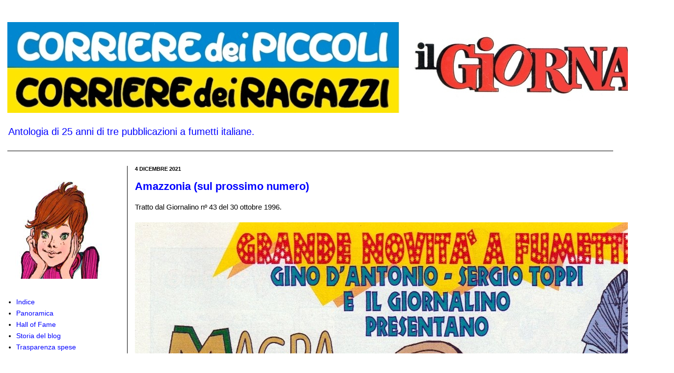

--- FILE ---
content_type: text/javascript; charset=UTF-8
request_url: https://corrierino-giornalino.blogspot.com/feeds/comments/default?redirect=false&alt=json-in-script&callback=showRecentComments
body_size: 6240
content:
// API callback
showRecentComments({"version":"1.0","encoding":"UTF-8","feed":{"xmlns":"http://www.w3.org/2005/Atom","xmlns$openSearch":"http://a9.com/-/spec/opensearchrss/1.0/","xmlns$gd":"http://schemas.google.com/g/2005","id":{"$t":"tag:blogger.com,1999:blog-6336691494332545548.comments"},"updated":{"$t":"2026-01-19T08:55:08.802+01:00"},"title":{"type":"text","$t":"Corrierino e Giornalino"},"link":[{"rel":"http://schemas.google.com/g/2005#feed","type":"application/atom+xml","href":"https:\/\/corrierino-giornalino.blogspot.com\/feeds\/comments\/default"},{"rel":"self","type":"application/atom+xml","href":"https:\/\/www.blogger.com\/feeds\/6336691494332545548\/comments\/default?alt=json-in-script\u0026redirect=false"},{"rel":"alternate","type":"text/html","href":"http:\/\/corrierino-giornalino.blogspot.com\/"},{"rel":"hub","href":"http://pubsubhubbub.appspot.com/"},{"rel":"next","type":"application/atom+xml","href":"https:\/\/www.blogger.com\/feeds\/6336691494332545548\/comments\/default?alt=json-in-script\u0026start-index=26\u0026max-results=25\u0026redirect=false"}],"author":[{"name":{"$t":"Corrierino"},"uri":{"$t":"http:\/\/www.blogger.com\/profile\/10373006928779596828"},"email":{"$t":"noreply@blogger.com"},"gd$image":{"rel":"http://schemas.google.com/g/2005#thumbnail","width":"32","height":"32","src":"\/\/blogger.googleusercontent.com\/img\/b\/R29vZ2xl\/AVvXsEgpV01Tunenz6BxPid2KMMo2v_SHd3JKGVoGOWcs4zUmkvocstg0bbcL-bsmZxaa0FEe46AR7YfDOKp1cECfJfSr6eGsTuB8S9Pj__hiMzHUUjHJTkNhvvFUYLqMq8hvHk\/s113\/vmv_500.jpg"}}],"generator":{"version":"7.00","uri":"http://www.blogger.com","$t":"Blogger"},"openSearch$totalResults":{"$t":"7142"},"openSearch$startIndex":{"$t":"1"},"openSearch$itemsPerPage":{"$t":"25"},"entry":[{"id":{"$t":"tag:blogger.com,1999:blog-6336691494332545548.post-8553643937729117970"},"published":{"$t":"2026-01-19T08:55:08.802+01:00"},"updated":{"$t":"2026-01-19T08:55:08.802+01:00"},"title":{"type":"text","$t":"Non ne sono sicuro, ma credo si tratti di un numer..."},"content":{"type":"html","$t":"Non ne sono sicuro, ma credo si tratti di un numero del CdP che comprai (insolitamente, di solito era un acquisto pomeridiano) mentre mi recavo a scuola (seconda elementare), e mi misi a leggere durante la ricreazione. Di sicuro era un numero con una copertina verde e con Corentin, non credo ce ne siano tanti. Un po\u0026#39; di tempo dopo, alla lettura di una sintesi di un racconto di Kipling, \u003Ci\u003EL\u0026#39;ankus del re\u003C\/i\u003E, ero l\u0026#39;unico a sapere cosa fosse con ankus, anche se l\u0026#39;idea che me ne ero fatto sulla base del fumetto era un po\u0026#39; diversa da quella del racconto."},"link":[{"rel":"edit","type":"application/atom+xml","href":"https:\/\/www.blogger.com\/feeds\/6336691494332545548\/5465268926380192070\/comments\/default\/8553643937729117970"},{"rel":"self","type":"application/atom+xml","href":"https:\/\/www.blogger.com\/feeds\/6336691494332545548\/5465268926380192070\/comments\/default\/8553643937729117970"},{"rel":"alternate","type":"text/html","href":"https:\/\/corrierino-giornalino.blogspot.com\/2026\/01\/il-pugnale-magico.html?showComment=1768809308802#c8553643937729117970","title":""}],"author":[{"name":{"$t":"Massimiliano"},"uri":{"$t":"https:\/\/www.blogger.com\/profile\/01183563349472428912"},"email":{"$t":"noreply@blogger.com"},"gd$image":{"rel":"http://schemas.google.com/g/2005#thumbnail","width":"16","height":"16","src":"https:\/\/img1.blogblog.com\/img\/b16-rounded.gif"}}],"thr$in-reply-to":{"xmlns$thr":"http://purl.org/syndication/thread/1.0","href":"https:\/\/corrierino-giornalino.blogspot.com\/2026\/01\/il-pugnale-magico.html","ref":"tag:blogger.com,1999:blog-6336691494332545548.post-5465268926380192070","source":"http://www.blogger.com/feeds/6336691494332545548/posts/default/5465268926380192070","type":"text/html"},"gd$extendedProperty":[{"name":"blogger.itemClass","value":"pid-1453706082"},{"name":"blogger.displayTime","value":"19 gennaio 2026 alle ore 08:55"}]},{"id":{"$t":"tag:blogger.com,1999:blog-6336691494332545548.post-139292598662227346"},"published":{"$t":"2026-01-17T22:29:13.682+01:00"},"updated":{"$t":"2026-01-17T22:29:13.682+01:00"},"title":{"type":"text","$t":"So che a molti suonerà un\u0026#39;esagerazione, ma per..."},"content":{"type":"html","$t":"So che a molti suonerà un\u0026#39;esagerazione, ma per me questa è la più grande storia a fumetti di sempre. Più grande dei racconti di Toppi e Battaglia, più dello Shakespeare di De Luca, del Mercenario di Segrelles o di Arzach di Moebius. Grandissima e dimenticata. L\u0026#39;ho letta per la prima volta a otto anni e da allora non l\u0026#39;ho più dimenticata. Brasioli è stato un artista fenomenale e al tempo stesso sfuggente. Meriterebbe di essere ristampata in un volume di grande formato, con i suoi bellissimi colori originali. Per quanto ne so, finora è apparsa solo su quelle pagine del Giornalino del 1985."},"link":[{"rel":"edit","type":"application/atom+xml","href":"https:\/\/www.blogger.com\/feeds\/6336691494332545548\/6071252363636448181\/comments\/default\/139292598662227346"},{"rel":"self","type":"application/atom+xml","href":"https:\/\/www.blogger.com\/feeds\/6336691494332545548\/6071252363636448181\/comments\/default\/139292598662227346"},{"rel":"alternate","type":"text/html","href":"https:\/\/corrierino-giornalino.blogspot.com\/2026\/01\/sigfrido-puntate-1-4.html?showComment=1768685353682#c139292598662227346","title":""}],"author":[{"name":{"$t":"Lorenzo"},"uri":{"$t":"https:\/\/www.blogger.com\/profile\/00785972780761752233"},"email":{"$t":"noreply@blogger.com"},"gd$image":{"rel":"http://schemas.google.com/g/2005#thumbnail","width":"16","height":"16","src":"https:\/\/img1.blogblog.com\/img\/b16-rounded.gif"}}],"thr$in-reply-to":{"xmlns$thr":"http://purl.org/syndication/thread/1.0","href":"https:\/\/corrierino-giornalino.blogspot.com\/2026\/01\/sigfrido-puntate-1-4.html","ref":"tag:blogger.com,1999:blog-6336691494332545548.post-6071252363636448181","source":"http://www.blogger.com/feeds/6336691494332545548/posts/default/6071252363636448181","type":"text/html"},"gd$extendedProperty":[{"name":"blogger.itemClass","value":"pid-406647562"},{"name":"blogger.displayTime","value":"17 gennaio 2026 alle ore 22:29"}]},{"id":{"$t":"tag:blogger.com,1999:blog-6336691494332545548.post-6959131408942917339"},"published":{"$t":"2026-01-14T08:42:54.643+01:00"},"updated":{"$t":"2026-01-14T08:42:54.643+01:00"},"title":{"type":"text","$t":"@SiMax, ho corretto. Grazie."},"content":{"type":"html","$t":"@SiMax, ho corretto. Grazie."},"link":[{"rel":"edit","type":"application/atom+xml","href":"https:\/\/www.blogger.com\/feeds\/6336691494332545548\/6071252363636448181\/comments\/default\/6959131408942917339"},{"rel":"self","type":"application/atom+xml","href":"https:\/\/www.blogger.com\/feeds\/6336691494332545548\/6071252363636448181\/comments\/default\/6959131408942917339"},{"rel":"alternate","type":"text/html","href":"https:\/\/corrierino-giornalino.blogspot.com\/2026\/01\/sigfrido-puntate-1-4.html?showComment=1768376574643#c6959131408942917339","title":""},{"rel":"related","type":"application/atom+xml","href":"https:\/\/www.blogger.com\/feeds\/6336691494332545548\/6071252363636448181\/comments\/default\/125146541785268781"}],"author":[{"name":{"$t":"Corrierino"},"uri":{"$t":"https:\/\/www.blogger.com\/profile\/10373006928779596828"},"email":{"$t":"noreply@blogger.com"},"gd$image":{"rel":"http://schemas.google.com/g/2005#thumbnail","width":"32","height":"32","src":"\/\/blogger.googleusercontent.com\/img\/b\/R29vZ2xl\/AVvXsEgpV01Tunenz6BxPid2KMMo2v_SHd3JKGVoGOWcs4zUmkvocstg0bbcL-bsmZxaa0FEe46AR7YfDOKp1cECfJfSr6eGsTuB8S9Pj__hiMzHUUjHJTkNhvvFUYLqMq8hvHk\/s113\/vmv_500.jpg"}}],"thr$in-reply-to":{"xmlns$thr":"http://purl.org/syndication/thread/1.0","href":"https:\/\/corrierino-giornalino.blogspot.com\/2026\/01\/sigfrido-puntate-1-4.html","ref":"tag:blogger.com,1999:blog-6336691494332545548.post-6071252363636448181","source":"http://www.blogger.com/feeds/6336691494332545548/posts/default/6071252363636448181","type":"text/html"},"gd$extendedProperty":[{"name":"blogger.itemClass","value":"pid-790999545"},{"name":"blogger.displayTime","value":"14 gennaio 2026 alle ore 08:42"}]},{"id":{"$t":"tag:blogger.com,1999:blog-6336691494332545548.post-125146541785268781"},"published":{"$t":"2026-01-14T08:30:02.821+01:00"},"updated":{"$t":"2026-01-14T08:30:02.821+01:00"},"title":{"type":"text","$t":"Grazie Corrierino, che ondata di ricordi.\n\nPS il T..."},"content":{"type":"html","$t":"Grazie Corrierino, che ondata di ricordi.\u003Cbr \/\u003E\u003Cbr \/\u003EPS il Tag dell\u0026#39;anno è sbagliata...?"},"link":[{"rel":"edit","type":"application/atom+xml","href":"https:\/\/www.blogger.com\/feeds\/6336691494332545548\/6071252363636448181\/comments\/default\/125146541785268781"},{"rel":"self","type":"application/atom+xml","href":"https:\/\/www.blogger.com\/feeds\/6336691494332545548\/6071252363636448181\/comments\/default\/125146541785268781"},{"rel":"alternate","type":"text/html","href":"https:\/\/corrierino-giornalino.blogspot.com\/2026\/01\/sigfrido-puntate-1-4.html?showComment=1768375802821#c125146541785268781","title":""}],"author":[{"name":{"$t":"SiMax"},"uri":{"$t":"https:\/\/www.blogger.com\/profile\/14329160689380696851"},"email":{"$t":"noreply@blogger.com"},"gd$image":{"rel":"http://schemas.google.com/g/2005#thumbnail","width":"16","height":"16","src":"https:\/\/img1.blogblog.com\/img\/b16-rounded.gif"}}],"thr$in-reply-to":{"xmlns$thr":"http://purl.org/syndication/thread/1.0","href":"https:\/\/corrierino-giornalino.blogspot.com\/2026\/01\/sigfrido-puntate-1-4.html","ref":"tag:blogger.com,1999:blog-6336691494332545548.post-6071252363636448181","source":"http://www.blogger.com/feeds/6336691494332545548/posts/default/6071252363636448181","type":"text/html"},"gd$extendedProperty":[{"name":"blogger.itemClass","value":"pid-724419887"},{"name":"blogger.displayTime","value":"14 gennaio 2026 alle ore 08:30"}]},{"id":{"$t":"tag:blogger.com,1999:blog-6336691494332545548.post-6505730827565018053"},"published":{"$t":"2026-01-14T08:29:41.988+01:00"},"updated":{"$t":"2026-01-14T08:29:41.988+01:00"},"title":{"type":"text","$t":"Stavo aspettando da tanto tempo questa storia sple..."},"content":{"type":"html","$t":"Stavo aspettando da tanto tempo questa storia splendida che avevo perso tra i vari giornalini in soffitta......"},"link":[{"rel":"edit","type":"application/atom+xml","href":"https:\/\/www.blogger.com\/feeds\/6336691494332545548\/6071252363636448181\/comments\/default\/6505730827565018053"},{"rel":"self","type":"application/atom+xml","href":"https:\/\/www.blogger.com\/feeds\/6336691494332545548\/6071252363636448181\/comments\/default\/6505730827565018053"},{"rel":"alternate","type":"text/html","href":"https:\/\/corrierino-giornalino.blogspot.com\/2026\/01\/sigfrido-puntate-1-4.html?showComment=1768375781988#c6505730827565018053","title":""}],"author":[{"name":{"$t":"Riccardo"},"uri":{"$t":"https:\/\/www.blogger.com\/profile\/16371302581070329069"},"email":{"$t":"noreply@blogger.com"},"gd$image":{"rel":"http://schemas.google.com/g/2005#thumbnail","width":"16","height":"16","src":"https:\/\/img1.blogblog.com\/img\/b16-rounded.gif"}}],"thr$in-reply-to":{"xmlns$thr":"http://purl.org/syndication/thread/1.0","href":"https:\/\/corrierino-giornalino.blogspot.com\/2026\/01\/sigfrido-puntate-1-4.html","ref":"tag:blogger.com,1999:blog-6336691494332545548.post-6071252363636448181","source":"http://www.blogger.com/feeds/6336691494332545548/posts/default/6071252363636448181","type":"text/html"},"gd$extendedProperty":[{"name":"blogger.itemClass","value":"pid-1900811196"},{"name":"blogger.displayTime","value":"14 gennaio 2026 alle ore 08:29"}]},{"id":{"$t":"tag:blogger.com,1999:blog-6336691494332545548.post-5909586505444502275"},"published":{"$t":"2026-01-14T08:28:04.939+01:00"},"updated":{"$t":"2026-01-14T08:28:04.939+01:00"},"title":{"type":"text","$t":"È per me quasi un sogno potere rileggere questa me..."},"content":{"type":"html","$t":"È per me quasi un sogno potere rileggere questa meraviglia degli occhi"},"link":[{"rel":"edit","type":"application/atom+xml","href":"https:\/\/www.blogger.com\/feeds\/6336691494332545548\/6071252363636448181\/comments\/default\/5909586505444502275"},{"rel":"self","type":"application/atom+xml","href":"https:\/\/www.blogger.com\/feeds\/6336691494332545548\/6071252363636448181\/comments\/default\/5909586505444502275"},{"rel":"alternate","type":"text/html","href":"https:\/\/corrierino-giornalino.blogspot.com\/2026\/01\/sigfrido-puntate-1-4.html?showComment=1768375684939#c5909586505444502275","title":""}],"author":[{"name":{"$t":"Vincenzo"},"uri":{"$t":"https:\/\/www.blogger.com\/profile\/08956543275334588616"},"email":{"$t":"noreply@blogger.com"},"gd$image":{"rel":"http://schemas.google.com/g/2005#thumbnail","width":"16","height":"16","src":"https:\/\/img1.blogblog.com\/img\/b16-rounded.gif"}}],"thr$in-reply-to":{"xmlns$thr":"http://purl.org/syndication/thread/1.0","href":"https:\/\/corrierino-giornalino.blogspot.com\/2026\/01\/sigfrido-puntate-1-4.html","ref":"tag:blogger.com,1999:blog-6336691494332545548.post-6071252363636448181","source":"http://www.blogger.com/feeds/6336691494332545548/posts/default/6071252363636448181","type":"text/html"},"gd$extendedProperty":[{"name":"blogger.itemClass","value":"pid-2036648024"},{"name":"blogger.displayTime","value":"14 gennaio 2026 alle ore 08:28"}]},{"id":{"$t":"tag:blogger.com,1999:blog-6336691494332545548.post-3592627076622745566"},"published":{"$t":"2026-01-13T18:54:45.300+01:00"},"updated":{"$t":"2026-01-13T18:54:45.300+01:00"},"title":{"type":"text","$t":"Another brilliant Italian cartoonist that\u0026#39;s ne..."},"content":{"type":"html","$t":"Another brilliant Italian cartoonist that\u0026#39;s new to me! Thanks very much for posting this!"},"link":[{"rel":"edit","type":"application/atom+xml","href":"https:\/\/www.blogger.com\/feeds\/6336691494332545548\/1961764474558666576\/comments\/default\/3592627076622745566"},{"rel":"self","type":"application/atom+xml","href":"https:\/\/www.blogger.com\/feeds\/6336691494332545548\/1961764474558666576\/comments\/default\/3592627076622745566"},{"rel":"alternate","type":"text/html","href":"https:\/\/corrierino-giornalino.blogspot.com\/2026\/01\/il-tifone.html?showComment=1768326885300#c3592627076622745566","title":""}],"author":[{"name":{"$t":"Scott Gray"},"uri":{"$t":"https:\/\/www.blogger.com\/profile\/05181047161775302163"},"email":{"$t":"noreply@blogger.com"},"gd$image":{"rel":"http://schemas.google.com/g/2005#thumbnail","width":"16","height":"16","src":"https:\/\/img1.blogblog.com\/img\/b16-rounded.gif"}}],"thr$in-reply-to":{"xmlns$thr":"http://purl.org/syndication/thread/1.0","href":"https:\/\/corrierino-giornalino.blogspot.com\/2026\/01\/il-tifone.html","ref":"tag:blogger.com,1999:blog-6336691494332545548.post-1961764474558666576","source":"http://www.blogger.com/feeds/6336691494332545548/posts/default/1961764474558666576","type":"text/html"},"gd$extendedProperty":[{"name":"blogger.itemClass","value":"pid-823784284"},{"name":"blogger.displayTime","value":"13 gennaio 2026 alle ore 18:54"}]},{"id":{"$t":"tag:blogger.com,1999:blog-6336691494332545548.post-8080740301874563551"},"published":{"$t":"2026-01-13T12:01:55.041+01:00"},"updated":{"$t":"2026-01-13T12:01:55.041+01:00"},"title":{"type":"text","$t":"Mi pare molto strano che questa tavola sia stata p..."},"content":{"type":"html","$t":"Mi pare molto strano che questa tavola sia stata pubblicata dal Giornalino.... perché invece, un\u0026#39;intera storia che aveva lo stesso identico spunto (ossia i \u0026quot;ricordi\u0026quot; lasciati dai volatili contro il povero Pinky!) venne censurata e mai pubblicata: tale storia però è ora reperibile sul sito ufficiale dell\u0026#39;autore, sia pure non colorata.\u003Cbr \/\u003E\u003Cbr \/\u003EContix"},"link":[{"rel":"edit","type":"application/atom+xml","href":"https:\/\/www.blogger.com\/feeds\/6336691494332545548\/5184796434978879593\/comments\/default\/8080740301874563551"},{"rel":"self","type":"application/atom+xml","href":"https:\/\/www.blogger.com\/feeds\/6336691494332545548\/5184796434978879593\/comments\/default\/8080740301874563551"},{"rel":"alternate","type":"text/html","href":"https:\/\/corrierino-giornalino.blogspot.com\/2026\/01\/ufo.html?showComment=1768302115041#c8080740301874563551","title":""}],"author":[{"name":{"$t":"Unknown"},"uri":{"$t":"https:\/\/www.blogger.com\/profile\/09689972730332646610"},"email":{"$t":"noreply@blogger.com"},"gd$image":{"rel":"http://schemas.google.com/g/2005#thumbnail","width":"16","height":"16","src":"https:\/\/img1.blogblog.com\/img\/b16-rounded.gif"}}],"thr$in-reply-to":{"xmlns$thr":"http://purl.org/syndication/thread/1.0","href":"https:\/\/corrierino-giornalino.blogspot.com\/2026\/01\/ufo.html","ref":"tag:blogger.com,1999:blog-6336691494332545548.post-5184796434978879593","source":"http://www.blogger.com/feeds/6336691494332545548/posts/default/5184796434978879593","type":"text/html"},"gd$extendedProperty":[{"name":"blogger.itemClass","value":"pid-440036315"},{"name":"blogger.displayTime","value":"13 gennaio 2026 alle ore 12:01"}]},{"id":{"$t":"tag:blogger.com,1999:blog-6336691494332545548.post-3002298118178672115"},"published":{"$t":"2026-01-13T11:33:36.708+01:00"},"updated":{"$t":"2026-01-13T11:33:36.708+01:00"},"title":{"type":"text","$t":"Grazie, non sono un esperto delle origini di Manar..."},"content":{"type":"html","$t":"Grazie, non sono un esperto delle origini di Manara.\u003Cbr \/\u003EAlain Delon penso sia stato il più saccheggiato dai fumettisti \u0026quot;fotografari\u0026quot; nei 70.\u003Cbr \/\u003ETanti protagonisti anonimi di storie libere, ma soprattutto Alamo Kid."},"link":[{"rel":"edit","type":"application/atom+xml","href":"https:\/\/www.blogger.com\/feeds\/6336691494332545548\/8102404521722784371\/comments\/default\/3002298118178672115"},{"rel":"self","type":"application/atom+xml","href":"https:\/\/www.blogger.com\/feeds\/6336691494332545548\/8102404521722784371\/comments\/default\/3002298118178672115"},{"rel":"alternate","type":"text/html","href":"https:\/\/corrierino-giornalino.blogspot.com\/2026\/01\/fuggire-da-monterrey.html?showComment=1768300416708#c3002298118178672115","title":""}],"author":[{"name":{"$t":"J_D_La_Rue_67"},"uri":{"$t":"https:\/\/www.blogger.com\/profile\/13620923188907903146"},"email":{"$t":"noreply@blogger.com"},"gd$image":{"rel":"http://schemas.google.com/g/2005#thumbnail","width":"30","height":"32","src":"\/\/blogger.googleusercontent.com\/img\/b\/R29vZ2xl\/AVvXsEiALhliW-ODaYPFSPue0GFAghYdBdm8lvqZj3jUUe92kna6-z-bcCPkbJYxLSpVAtlDPul02Gk44FycN3-Pggf9sMCOsi5dggbBjuHGY1JrpKgyYCOXwvFhNZY-CgwOsA\/s113\/dodo.jpg"}}],"thr$in-reply-to":{"xmlns$thr":"http://purl.org/syndication/thread/1.0","href":"https:\/\/corrierino-giornalino.blogspot.com\/2026\/01\/fuggire-da-monterrey.html","ref":"tag:blogger.com,1999:blog-6336691494332545548.post-8102404521722784371","source":"http://www.blogger.com/feeds/6336691494332545548/posts/default/8102404521722784371","type":"text/html"},"gd$extendedProperty":[{"name":"blogger.itemClass","value":"pid-1485362251"},{"name":"blogger.displayTime","value":"13 gennaio 2026 alle ore 11:33"}]},{"id":{"$t":"tag:blogger.com,1999:blog-6336691494332545548.post-2031677882071511155"},"published":{"$t":"2026-01-13T00:23:13.431+01:00"},"updated":{"$t":"2026-01-13T00:23:13.431+01:00"},"title":{"type":"text","$t":"Manara copiava gli attori o, meglio, le attrici pe..."},"content":{"type":"html","$t":"Manara copiava gli attori o, meglio, le attrici per reggere ai ritmi di produzione dei \u0026quot;pornalini\u0026quot; (prima di questa storia ha lavorato su Jolanda De Almaviva, la protagonista aveva il volto - e le forme - di Senta Berger e il suo ganzo era un Alain Delon biondo)\u003Cbr \/\u003E"},"link":[{"rel":"edit","type":"application/atom+xml","href":"https:\/\/www.blogger.com\/feeds\/6336691494332545548\/8102404521722784371\/comments\/default\/2031677882071511155"},{"rel":"self","type":"application/atom+xml","href":"https:\/\/www.blogger.com\/feeds\/6336691494332545548\/8102404521722784371\/comments\/default\/2031677882071511155"},{"rel":"alternate","type":"text/html","href":"https:\/\/corrierino-giornalino.blogspot.com\/2026\/01\/fuggire-da-monterrey.html?showComment=1768260193431#c2031677882071511155","title":""}],"author":[{"name":{"$t":"Terzo D'Andrea"},"uri":{"$t":"https:\/\/www.blogger.com\/profile\/06773197502219712918"},"email":{"$t":"noreply@blogger.com"},"gd$image":{"rel":"http://schemas.google.com/g/2005#thumbnail","width":"16","height":"16","src":"https:\/\/img1.blogblog.com\/img\/b16-rounded.gif"}}],"thr$in-reply-to":{"xmlns$thr":"http://purl.org/syndication/thread/1.0","href":"https:\/\/corrierino-giornalino.blogspot.com\/2026\/01\/fuggire-da-monterrey.html","ref":"tag:blogger.com,1999:blog-6336691494332545548.post-8102404521722784371","source":"http://www.blogger.com/feeds/6336691494332545548/posts/default/8102404521722784371","type":"text/html"},"gd$extendedProperty":[{"name":"blogger.itemClass","value":"pid-1841472619"},{"name":"blogger.displayTime","value":"13 gennaio 2026 alle ore 00:23"}]},{"id":{"$t":"tag:blogger.com,1999:blog-6336691494332545548.post-5564988023304113656"},"published":{"$t":"2026-01-12T21:53:34.072+01:00"},"updated":{"$t":"2026-01-12T21:53:34.072+01:00"},"title":{"type":"text","$t":"Ho aggiornato il post indicando il corretto copert..."},"content":{"type":"html","$t":"Ho aggiornato il post indicando il corretto copertinista Gino D\u0026#39;Antonio."},"link":[{"rel":"edit","type":"application/atom+xml","href":"https:\/\/www.blogger.com\/feeds\/6336691494332545548\/1961764474558666576\/comments\/default\/5564988023304113656"},{"rel":"self","type":"application/atom+xml","href":"https:\/\/www.blogger.com\/feeds\/6336691494332545548\/1961764474558666576\/comments\/default\/5564988023304113656"},{"rel":"alternate","type":"text/html","href":"https:\/\/corrierino-giornalino.blogspot.com\/2026\/01\/il-tifone.html?showComment=1768251214072#c5564988023304113656","title":""}],"author":[{"name":{"$t":"Corrierino"},"uri":{"$t":"https:\/\/www.blogger.com\/profile\/10373006928779596828"},"email":{"$t":"noreply@blogger.com"},"gd$image":{"rel":"http://schemas.google.com/g/2005#thumbnail","width":"32","height":"32","src":"\/\/blogger.googleusercontent.com\/img\/b\/R29vZ2xl\/AVvXsEgpV01Tunenz6BxPid2KMMo2v_SHd3JKGVoGOWcs4zUmkvocstg0bbcL-bsmZxaa0FEe46AR7YfDOKp1cECfJfSr6eGsTuB8S9Pj__hiMzHUUjHJTkNhvvFUYLqMq8hvHk\/s113\/vmv_500.jpg"}}],"thr$in-reply-to":{"xmlns$thr":"http://purl.org/syndication/thread/1.0","href":"https:\/\/corrierino-giornalino.blogspot.com\/2026\/01\/il-tifone.html","ref":"tag:blogger.com,1999:blog-6336691494332545548.post-1961764474558666576","source":"http://www.blogger.com/feeds/6336691494332545548/posts/default/1961764474558666576","type":"text/html"},"gd$extendedProperty":[{"name":"blogger.itemClass","value":"pid-790999545"},{"name":"blogger.displayTime","value":"12 gennaio 2026 alle ore 21:53"}]},{"id":{"$t":"tag:blogger.com,1999:blog-6336691494332545548.post-9054274525999177975"},"published":{"$t":"2026-01-12T21:47:26.448+01:00"},"updated":{"$t":"2026-01-12T21:47:26.448+01:00"},"title":{"type":"text","$t":"mi permetto di rettificare: direi la mano di Gino ..."},"content":{"type":"html","$t":"mi permetto di rettificare: direi la mano di Gino D\u0026#39;Antonio"},"link":[{"rel":"edit","type":"application/atom+xml","href":"https:\/\/www.blogger.com\/feeds\/6336691494332545548\/1961764474558666576\/comments\/default\/9054274525999177975"},{"rel":"self","type":"application/atom+xml","href":"https:\/\/www.blogger.com\/feeds\/6336691494332545548\/1961764474558666576\/comments\/default\/9054274525999177975"},{"rel":"alternate","type":"text/html","href":"https:\/\/corrierino-giornalino.blogspot.com\/2026\/01\/il-tifone.html?showComment=1768250846448#c9054274525999177975","title":""}],"author":[{"name":{"$t":"Giampy65"},"uri":{"$t":"https:\/\/www.blogger.com\/profile\/02374665849418875238"},"email":{"$t":"noreply@blogger.com"},"gd$image":{"rel":"http://schemas.google.com/g/2005#thumbnail","width":"16","height":"16","src":"https:\/\/img1.blogblog.com\/img\/b16-rounded.gif"}}],"thr$in-reply-to":{"xmlns$thr":"http://purl.org/syndication/thread/1.0","href":"https:\/\/corrierino-giornalino.blogspot.com\/2026\/01\/il-tifone.html","ref":"tag:blogger.com,1999:blog-6336691494332545548.post-1961764474558666576","source":"http://www.blogger.com/feeds/6336691494332545548/posts/default/1961764474558666576","type":"text/html"},"gd$extendedProperty":[{"name":"blogger.itemClass","value":"pid-2054166928"},{"name":"blogger.displayTime","value":"12 gennaio 2026 alle ore 21:47"}]},{"id":{"$t":"tag:blogger.com,1999:blog-6336691494332545548.post-5256198561455742591"},"published":{"$t":"2026-01-12T21:27:25.067+01:00"},"updated":{"$t":"2026-01-12T21:27:25.067+01:00"},"title":{"type":"text","$t":"Manca il Tag riferito al copertinista, che se non ..."},"content":{"type":"html","$t":"Manca il Tag riferito al copertinista, che se non sbaglio è del grande De Luca. "},"link":[{"rel":"edit","type":"application/atom+xml","href":"https:\/\/www.blogger.com\/feeds\/6336691494332545548\/1961764474558666576\/comments\/default\/5256198561455742591"},{"rel":"self","type":"application/atom+xml","href":"https:\/\/www.blogger.com\/feeds\/6336691494332545548\/1961764474558666576\/comments\/default\/5256198561455742591"},{"rel":"alternate","type":"text/html","href":"https:\/\/corrierino-giornalino.blogspot.com\/2026\/01\/il-tifone.html?showComment=1768249645067#c5256198561455742591","title":""}],"author":[{"name":{"$t":"SiMax"},"uri":{"$t":"https:\/\/www.blogger.com\/profile\/14329160689380696851"},"email":{"$t":"noreply@blogger.com"},"gd$image":{"rel":"http://schemas.google.com/g/2005#thumbnail","width":"16","height":"16","src":"https:\/\/img1.blogblog.com\/img\/b16-rounded.gif"}}],"thr$in-reply-to":{"xmlns$thr":"http://purl.org/syndication/thread/1.0","href":"https:\/\/corrierino-giornalino.blogspot.com\/2026\/01\/il-tifone.html","ref":"tag:blogger.com,1999:blog-6336691494332545548.post-1961764474558666576","source":"http://www.blogger.com/feeds/6336691494332545548/posts/default/1961764474558666576","type":"text/html"},"gd$extendedProperty":[{"name":"blogger.itemClass","value":"pid-724419887"},{"name":"blogger.displayTime","value":"12 gennaio 2026 alle ore 21:27"}]},{"id":{"$t":"tag:blogger.com,1999:blog-6336691494332545548.post-7616738381450295797"},"published":{"$t":"2026-01-12T11:42:24.296+01:00"},"updated":{"$t":"2026-01-12T11:42:24.296+01:00"},"title":{"type":"text","$t":"C\u0026#39;è un\u0026#39;altra storia di Capitan Erik che as..."},"content":{"type":"html","$t":"C\u0026#39;è un\u0026#39;altra storia di Capitan Erik che aspetta di essere completata: la trilogia che comprende \u0026quot;Agguato sull\u0026#39;isola\u0026quot; e \u0026quot;Rotta su Bora-Bora\u0026quot;"},"link":[{"rel":"edit","type":"application/atom+xml","href":"https:\/\/www.blogger.com\/feeds\/6336691494332545548\/1961764474558666576\/comments\/default\/7616738381450295797"},{"rel":"self","type":"application/atom+xml","href":"https:\/\/www.blogger.com\/feeds\/6336691494332545548\/1961764474558666576\/comments\/default\/7616738381450295797"},{"rel":"alternate","type":"text/html","href":"https:\/\/corrierino-giornalino.blogspot.com\/2026\/01\/il-tifone.html?showComment=1768214544296#c7616738381450295797","title":""}],"author":[{"name":{"$t":"paolo"},"uri":{"$t":"https:\/\/www.blogger.com\/profile\/07157887691541637637"},"email":{"$t":"noreply@blogger.com"},"gd$image":{"rel":"http://schemas.google.com/g/2005#thumbnail","width":"16","height":"16","src":"https:\/\/img1.blogblog.com\/img\/b16-rounded.gif"}}],"thr$in-reply-to":{"xmlns$thr":"http://purl.org/syndication/thread/1.0","href":"https:\/\/corrierino-giornalino.blogspot.com\/2026\/01\/il-tifone.html","ref":"tag:blogger.com,1999:blog-6336691494332545548.post-1961764474558666576","source":"http://www.blogger.com/feeds/6336691494332545548/posts/default/1961764474558666576","type":"text/html"},"gd$extendedProperty":[{"name":"blogger.itemClass","value":"pid-532757742"},{"name":"blogger.displayTime","value":"12 gennaio 2026 alle ore 11:42"}]},{"id":{"$t":"tag:blogger.com,1999:blog-6336691494332545548.post-616154247044173045"},"published":{"$t":"2026-01-12T11:23:14.475+01:00"},"updated":{"$t":"2026-01-12T11:23:14.475+01:00"},"title":{"type":"text","$t":"Capitan Erik uno dei miei primi ricordi fumettisti..."},"content":{"type":"html","$t":"Capitan Erik uno dei miei primi ricordi fumettistici. Anni \u0026#39;70...\u003Cbr \/\u003ECerto che Giovannini non disegnava i pantaloni a zampa d\u0026#39;elefante... li faceva a zampa di mammuth :D"},"link":[{"rel":"edit","type":"application/atom+xml","href":"https:\/\/www.blogger.com\/feeds\/6336691494332545548\/1961764474558666576\/comments\/default\/616154247044173045"},{"rel":"self","type":"application/atom+xml","href":"https:\/\/www.blogger.com\/feeds\/6336691494332545548\/1961764474558666576\/comments\/default\/616154247044173045"},{"rel":"alternate","type":"text/html","href":"https:\/\/corrierino-giornalino.blogspot.com\/2026\/01\/il-tifone.html?showComment=1768213394475#c616154247044173045","title":""}],"author":[{"name":{"$t":"J_D_La_Rue_67"},"uri":{"$t":"https:\/\/www.blogger.com\/profile\/13620923188907903146"},"email":{"$t":"noreply@blogger.com"},"gd$image":{"rel":"http://schemas.google.com/g/2005#thumbnail","width":"30","height":"32","src":"\/\/blogger.googleusercontent.com\/img\/b\/R29vZ2xl\/AVvXsEiALhliW-ODaYPFSPue0GFAghYdBdm8lvqZj3jUUe92kna6-z-bcCPkbJYxLSpVAtlDPul02Gk44FycN3-Pggf9sMCOsi5dggbBjuHGY1JrpKgyYCOXwvFhNZY-CgwOsA\/s113\/dodo.jpg"}}],"thr$in-reply-to":{"xmlns$thr":"http://purl.org/syndication/thread/1.0","href":"https:\/\/corrierino-giornalino.blogspot.com\/2026\/01\/il-tifone.html","ref":"tag:blogger.com,1999:blog-6336691494332545548.post-1961764474558666576","source":"http://www.blogger.com/feeds/6336691494332545548/posts/default/1961764474558666576","type":"text/html"},"gd$extendedProperty":[{"name":"blogger.itemClass","value":"pid-1485362251"},{"name":"blogger.displayTime","value":"12 gennaio 2026 alle ore 11:23"}]},{"id":{"$t":"tag:blogger.com,1999:blog-6336691494332545548.post-8030377222853272404"},"published":{"$t":"2026-01-10T23:40:13.051+01:00"},"updated":{"$t":"2026-01-10T23:40:13.051+01:00"},"title":{"type":"text","$t":"@Paolo: Non credo proprio che Nizzi si sia confuso..."},"content":{"type":"html","$t":"@Paolo: Non credo proprio che Nizzi si sia confuso: ho sempre pensato che a confondersi siano stati i due malviventi, dopo aver ascoltato frettolosamente la descrizione del noleggiatore di roulottes (che sicuramente avrà detto \u0026quot;rosso occhialuto e biondino baffuto\u0026quot;).\u003Cbr \/\u003E\u003Cbr \/\u003EContix"},"link":[{"rel":"edit","type":"application/atom+xml","href":"https:\/\/www.blogger.com\/feeds\/6336691494332545548\/1572964760022264953\/comments\/default\/8030377222853272404"},{"rel":"self","type":"application/atom+xml","href":"https:\/\/www.blogger.com\/feeds\/6336691494332545548\/1572964760022264953\/comments\/default\/8030377222853272404"},{"rel":"alternate","type":"text/html","href":"https:\/\/corrierino-giornalino.blogspot.com\/2026\/01\/tutti-al-mare.html?showComment=1768084813051#c8030377222853272404","title":""}],"author":[{"name":{"$t":"Unknown"},"uri":{"$t":"https:\/\/www.blogger.com\/profile\/09689972730332646610"},"email":{"$t":"noreply@blogger.com"},"gd$image":{"rel":"http://schemas.google.com/g/2005#thumbnail","width":"16","height":"16","src":"https:\/\/img1.blogblog.com\/img\/b16-rounded.gif"}}],"thr$in-reply-to":{"xmlns$thr":"http://purl.org/syndication/thread/1.0","href":"https:\/\/corrierino-giornalino.blogspot.com\/2026\/01\/tutti-al-mare.html","ref":"tag:blogger.com,1999:blog-6336691494332545548.post-1572964760022264953","source":"http://www.blogger.com/feeds/6336691494332545548/posts/default/1572964760022264953","type":"text/html"},"gd$extendedProperty":[{"name":"blogger.itemClass","value":"pid-440036315"},{"name":"blogger.displayTime","value":"10 gennaio 2026 alle ore 23:40"}]},{"id":{"$t":"tag:blogger.com,1999:blog-6336691494332545548.post-152431489110218805"},"published":{"$t":"2026-01-10T11:48:05.276+01:00"},"updated":{"$t":"2026-01-10T11:48:05.276+01:00"},"title":{"type":"text","$t":"\u0026quot;Biondino occhialuto e rosso baffuto\u0026quot;? I..."},"content":{"type":"html","$t":"\u0026quot;Biondino occhialuto e rosso baffuto\u0026quot;? Il buon Claudio Nizzi si è confuso..."},"link":[{"rel":"edit","type":"application/atom+xml","href":"https:\/\/www.blogger.com\/feeds\/6336691494332545548\/1572964760022264953\/comments\/default\/152431489110218805"},{"rel":"self","type":"application/atom+xml","href":"https:\/\/www.blogger.com\/feeds\/6336691494332545548\/1572964760022264953\/comments\/default\/152431489110218805"},{"rel":"alternate","type":"text/html","href":"https:\/\/corrierino-giornalino.blogspot.com\/2026\/01\/tutti-al-mare.html?showComment=1768042085276#c152431489110218805","title":""}],"author":[{"name":{"$t":"paolo"},"uri":{"$t":"https:\/\/www.blogger.com\/profile\/07157887691541637637"},"email":{"$t":"noreply@blogger.com"},"gd$image":{"rel":"http://schemas.google.com/g/2005#thumbnail","width":"16","height":"16","src":"https:\/\/img1.blogblog.com\/img\/b16-rounded.gif"}}],"thr$in-reply-to":{"xmlns$thr":"http://purl.org/syndication/thread/1.0","href":"https:\/\/corrierino-giornalino.blogspot.com\/2026\/01\/tutti-al-mare.html","ref":"tag:blogger.com,1999:blog-6336691494332545548.post-1572964760022264953","source":"http://www.blogger.com/feeds/6336691494332545548/posts/default/1572964760022264953","type":"text/html"},"gd$extendedProperty":[{"name":"blogger.itemClass","value":"pid-532757742"},{"name":"blogger.displayTime","value":"10 gennaio 2026 alle ore 11:48"}]},{"id":{"$t":"tag:blogger.com,1999:blog-6336691494332545548.post-2134055118785883193"},"published":{"$t":"2026-01-09T11:57:30.763+01:00"},"updated":{"$t":"2026-01-09T11:57:30.763+01:00"},"title":{"type":"text","$t":"Quindi Manara ha disegnato anche John Wayne e Rich..."},"content":{"type":"html","$t":"Quindi Manara ha disegnato anche John Wayne e Richard Widmark, poi si è accorto che gli venivano meglio le parti anatomiche femminili... "},"link":[{"rel":"edit","type":"application/atom+xml","href":"https:\/\/www.blogger.com\/feeds\/6336691494332545548\/8102404521722784371\/comments\/default\/2134055118785883193"},{"rel":"self","type":"application/atom+xml","href":"https:\/\/www.blogger.com\/feeds\/6336691494332545548\/8102404521722784371\/comments\/default\/2134055118785883193"},{"rel":"alternate","type":"text/html","href":"https:\/\/corrierino-giornalino.blogspot.com\/2026\/01\/fuggire-da-monterrey.html?showComment=1767956250763#c2134055118785883193","title":""}],"author":[{"name":{"$t":"J_D_La_Rue_67"},"uri":{"$t":"https:\/\/www.blogger.com\/profile\/13620923188907903146"},"email":{"$t":"noreply@blogger.com"},"gd$image":{"rel":"http://schemas.google.com/g/2005#thumbnail","width":"30","height":"32","src":"\/\/blogger.googleusercontent.com\/img\/b\/R29vZ2xl\/AVvXsEiALhliW-ODaYPFSPue0GFAghYdBdm8lvqZj3jUUe92kna6-z-bcCPkbJYxLSpVAtlDPul02Gk44FycN3-Pggf9sMCOsi5dggbBjuHGY1JrpKgyYCOXwvFhNZY-CgwOsA\/s113\/dodo.jpg"}}],"thr$in-reply-to":{"xmlns$thr":"http://purl.org/syndication/thread/1.0","href":"https:\/\/corrierino-giornalino.blogspot.com\/2026\/01\/fuggire-da-monterrey.html","ref":"tag:blogger.com,1999:blog-6336691494332545548.post-8102404521722784371","source":"http://www.blogger.com/feeds/6336691494332545548/posts/default/8102404521722784371","type":"text/html"},"gd$extendedProperty":[{"name":"blogger.itemClass","value":"pid-1485362251"},{"name":"blogger.displayTime","value":"9 gennaio 2026 alle ore 11:57"}]},{"id":{"$t":"tag:blogger.com,1999:blog-6336691494332545548.post-4089523975775129984"},"published":{"$t":"2026-01-03T00:01:55.431+01:00"},"updated":{"$t":"2026-01-03T00:01:55.431+01:00"},"title":{"type":"text","$t":"Finalmente ci sono riuscito. Ho ritrovato e rilett..."},"content":{"type":"html","$t":"Finalmente ci sono riuscito. Ho ritrovato e riletto Sei bimbi e un tesoro dopo sette decenni!"},"link":[{"rel":"edit","type":"application/atom+xml","href":"https:\/\/www.blogger.com\/feeds\/6336691494332545548\/8005907683828217994\/comments\/default\/4089523975775129984"},{"rel":"self","type":"application/atom+xml","href":"https:\/\/www.blogger.com\/feeds\/6336691494332545548\/8005907683828217994\/comments\/default\/4089523975775129984"},{"rel":"alternate","type":"text/html","href":"https:\/\/corrierino-giornalino.blogspot.com\/2025\/06\/6-bimbi-e-un-tesoro.html?showComment=1767394915431#c4089523975775129984","title":""}],"author":[{"name":{"$t":"paolo50"},"uri":{"$t":"https:\/\/www.blogger.com\/profile\/03742293278699747569"},"email":{"$t":"noreply@blogger.com"},"gd$image":{"rel":"http://schemas.google.com/g/2005#thumbnail","width":"16","height":"16","src":"https:\/\/img1.blogblog.com\/img\/b16-rounded.gif"}}],"thr$in-reply-to":{"xmlns$thr":"http://purl.org/syndication/thread/1.0","href":"https:\/\/corrierino-giornalino.blogspot.com\/2025\/06\/6-bimbi-e-un-tesoro.html","ref":"tag:blogger.com,1999:blog-6336691494332545548.post-8005907683828217994","source":"http://www.blogger.com/feeds/6336691494332545548/posts/default/8005907683828217994","type":"text/html"},"gd$extendedProperty":[{"name":"blogger.itemClass","value":"pid-1273680450"},{"name":"blogger.displayTime","value":"3 gennaio 2026 alle ore 00:01"}]},{"id":{"$t":"tag:blogger.com,1999:blog-6336691494332545548.post-3998203652750997720"},"published":{"$t":"2026-01-02T22:00:19.871+01:00"},"updated":{"$t":"2026-01-02T22:00:19.871+01:00"},"title":{"type":"text","$t":"Mi sa che la redazione invertì per sbaglio gli epi..."},"content":{"type":"html","$t":"Mi sa che la redazione invertì per sbaglio gli episodi. Quello di natale a capodanno e viceversa, cmq sempre il top 👍"},"link":[{"rel":"edit","type":"application/atom+xml","href":"https:\/\/www.blogger.com\/feeds\/6336691494332545548\/7256681125552293462\/comments\/default\/3998203652750997720"},{"rel":"self","type":"application/atom+xml","href":"https:\/\/www.blogger.com\/feeds\/6336691494332545548\/7256681125552293462\/comments\/default\/3998203652750997720"},{"rel":"alternate","type":"text/html","href":"https:\/\/corrierino-giornalino.blogspot.com\/2026\/01\/regali-e-misteri.html?showComment=1767387619871#c3998203652750997720","title":""}],"author":[{"name":{"$t":"Lady Writer"},"uri":{"$t":"https:\/\/www.blogger.com\/profile\/13768670122562975851"},"email":{"$t":"noreply@blogger.com"},"gd$image":{"rel":"http://schemas.google.com/g/2005#thumbnail","width":"16","height":"16","src":"https:\/\/img1.blogblog.com\/img\/b16-rounded.gif"}}],"thr$in-reply-to":{"xmlns$thr":"http://purl.org/syndication/thread/1.0","href":"https:\/\/corrierino-giornalino.blogspot.com\/2026\/01\/regali-e-misteri.html","ref":"tag:blogger.com,1999:blog-6336691494332545548.post-7256681125552293462","source":"http://www.blogger.com/feeds/6336691494332545548/posts/default/7256681125552293462","type":"text/html"},"gd$extendedProperty":[{"name":"blogger.itemClass","value":"pid-81253347"},{"name":"blogger.displayTime","value":"2 gennaio 2026 alle ore 22:00"}]},{"id":{"$t":"tag:blogger.com,1999:blog-6336691494332545548.post-8230546949899909349"},"published":{"$t":"2026-01-02T08:37:05.886+01:00"},"updated":{"$t":"2026-01-02T08:37:05.886+01:00"},"title":{"type":"text","$t":"Vero, errore mio. Mi scuso "},"content":{"type":"html","$t":"Vero, errore mio. Mi scuso "},"link":[{"rel":"edit","type":"application/atom+xml","href":"https:\/\/www.blogger.com\/feeds\/6336691494332545548\/1944261603245990153\/comments\/default\/8230546949899909349"},{"rel":"self","type":"application/atom+xml","href":"https:\/\/www.blogger.com\/feeds\/6336691494332545548\/1944261603245990153\/comments\/default\/8230546949899909349"},{"rel":"alternate","type":"text/html","href":"https:\/\/corrierino-giornalino.blogspot.com\/2026\/01\/il-rimborso.html?showComment=1767339425886#c8230546949899909349","title":""}],"author":[{"name":{"$t":"Marco R."},"uri":{"$t":"https:\/\/www.blogger.com\/profile\/05645835821630976279"},"email":{"$t":"noreply@blogger.com"},"gd$image":{"rel":"http://schemas.google.com/g/2005#thumbnail","width":"16","height":"16","src":"https:\/\/img1.blogblog.com\/img\/b16-rounded.gif"}}],"thr$in-reply-to":{"xmlns$thr":"http://purl.org/syndication/thread/1.0","href":"https:\/\/corrierino-giornalino.blogspot.com\/2026\/01\/il-rimborso.html","ref":"tag:blogger.com,1999:blog-6336691494332545548.post-1944261603245990153","source":"http://www.blogger.com/feeds/6336691494332545548/posts/default/1944261603245990153","type":"text/html"},"gd$extendedProperty":[{"name":"blogger.itemClass","value":"pid-151120600"},{"name":"blogger.displayTime","value":"2 gennaio 2026 alle ore 08:37"}]},{"id":{"$t":"tag:blogger.com,1999:blog-6336691494332545548.post-2926599092848513034"},"published":{"$t":"2026-01-01T18:21:24.925+01:00"},"updated":{"$t":"2026-01-01T18:21:24.925+01:00"},"title":{"type":"text","$t":"@Marco, sono presenti tutte e 6 le pagine della st..."},"content":{"type":"html","$t":"@Marco, sono presenti tutte e 6 le pagine della storia."},"link":[{"rel":"edit","type":"application/atom+xml","href":"https:\/\/www.blogger.com\/feeds\/6336691494332545548\/1944261603245990153\/comments\/default\/2926599092848513034"},{"rel":"self","type":"application/atom+xml","href":"https:\/\/www.blogger.com\/feeds\/6336691494332545548\/1944261603245990153\/comments\/default\/2926599092848513034"},{"rel":"alternate","type":"text/html","href":"https:\/\/corrierino-giornalino.blogspot.com\/2026\/01\/il-rimborso.html?showComment=1767288084925#c2926599092848513034","title":""},{"rel":"related","type":"application/atom+xml","href":"https:\/\/www.blogger.com\/feeds\/6336691494332545548\/1944261603245990153\/comments\/default\/2255557436123467633"}],"author":[{"name":{"$t":"Corrierino"},"uri":{"$t":"https:\/\/www.blogger.com\/profile\/10373006928779596828"},"email":{"$t":"noreply@blogger.com"},"gd$image":{"rel":"http://schemas.google.com/g/2005#thumbnail","width":"32","height":"32","src":"\/\/blogger.googleusercontent.com\/img\/b\/R29vZ2xl\/AVvXsEgpV01Tunenz6BxPid2KMMo2v_SHd3JKGVoGOWcs4zUmkvocstg0bbcL-bsmZxaa0FEe46AR7YfDOKp1cECfJfSr6eGsTuB8S9Pj__hiMzHUUjHJTkNhvvFUYLqMq8hvHk\/s113\/vmv_500.jpg"}}],"thr$in-reply-to":{"xmlns$thr":"http://purl.org/syndication/thread/1.0","href":"https:\/\/corrierino-giornalino.blogspot.com\/2026\/01\/il-rimborso.html","ref":"tag:blogger.com,1999:blog-6336691494332545548.post-1944261603245990153","source":"http://www.blogger.com/feeds/6336691494332545548/posts/default/1944261603245990153","type":"text/html"},"gd$extendedProperty":[{"name":"blogger.itemClass","value":"pid-790999545"},{"name":"blogger.displayTime","value":"1 gennaio 2026 alle ore 18:21"}]},{"id":{"$t":"tag:blogger.com,1999:blog-6336691494332545548.post-2255557436123467633"},"published":{"$t":"2026-01-01T18:14:39.344+01:00"},"updated":{"$t":"2026-01-01T18:14:39.344+01:00"},"title":{"type":"text","$t":"manca una pagina..."},"content":{"type":"html","$t":"manca una pagina..."},"link":[{"rel":"edit","type":"application/atom+xml","href":"https:\/\/www.blogger.com\/feeds\/6336691494332545548\/1944261603245990153\/comments\/default\/2255557436123467633"},{"rel":"self","type":"application/atom+xml","href":"https:\/\/www.blogger.com\/feeds\/6336691494332545548\/1944261603245990153\/comments\/default\/2255557436123467633"},{"rel":"alternate","type":"text/html","href":"https:\/\/corrierino-giornalino.blogspot.com\/2026\/01\/il-rimborso.html?showComment=1767287679344#c2255557436123467633","title":""}],"author":[{"name":{"$t":"Marco R."},"uri":{"$t":"https:\/\/www.blogger.com\/profile\/05645835821630976279"},"email":{"$t":"noreply@blogger.com"},"gd$image":{"rel":"http://schemas.google.com/g/2005#thumbnail","width":"16","height":"16","src":"https:\/\/img1.blogblog.com\/img\/b16-rounded.gif"}}],"thr$in-reply-to":{"xmlns$thr":"http://purl.org/syndication/thread/1.0","href":"https:\/\/corrierino-giornalino.blogspot.com\/2026\/01\/il-rimborso.html","ref":"tag:blogger.com,1999:blog-6336691494332545548.post-1944261603245990153","source":"http://www.blogger.com/feeds/6336691494332545548/posts/default/1944261603245990153","type":"text/html"},"gd$extendedProperty":[{"name":"blogger.itemClass","value":"pid-151120600"},{"name":"blogger.displayTime","value":"1 gennaio 2026 alle ore 18:14"}]},{"id":{"$t":"tag:blogger.com,1999:blog-6336691494332545548.post-9142688377883046256"},"published":{"$t":"2026-01-01T11:42:43.374+01:00"},"updated":{"$t":"2026-01-01T11:42:43.374+01:00"},"title":{"type":"text","$t":"Grazie e buon 2026 a tutti!"},"content":{"type":"html","$t":"Grazie e buon 2026 a tutti!"},"link":[{"rel":"edit","type":"application/atom+xml","href":"https:\/\/www.blogger.com\/feeds\/6336691494332545548\/43546327360500490\/comments\/default\/9142688377883046256"},{"rel":"self","type":"application/atom+xml","href":"https:\/\/www.blogger.com\/feeds\/6336691494332545548\/43546327360500490\/comments\/default\/9142688377883046256"},{"rel":"alternate","type":"text/html","href":"https:\/\/corrierino-giornalino.blogspot.com\/2025\/12\/vado-pazzo-per-i-botti-di-capodanno.html?showComment=1767264163374#c9142688377883046256","title":""}],"author":[{"name":{"$t":"Verlicchilaura7@gmail.com"},"uri":{"$t":"https:\/\/www.blogger.com\/profile\/14108249307277667242"},"email":{"$t":"noreply@blogger.com"},"gd$image":{"rel":"http://schemas.google.com/g/2005#thumbnail","width":"16","height":"16","src":"https:\/\/img1.blogblog.com\/img\/b16-rounded.gif"}}],"thr$in-reply-to":{"xmlns$thr":"http://purl.org/syndication/thread/1.0","href":"https:\/\/corrierino-giornalino.blogspot.com\/2025\/12\/vado-pazzo-per-i-botti-di-capodanno.html","ref":"tag:blogger.com,1999:blog-6336691494332545548.post-43546327360500490","source":"http://www.blogger.com/feeds/6336691494332545548/posts/default/43546327360500490","type":"text/html"},"gd$extendedProperty":[{"name":"blogger.itemClass","value":"pid-824378055"},{"name":"blogger.displayTime","value":"1 gennaio 2026 alle ore 11:42"}]},{"id":{"$t":"tag:blogger.com,1999:blog-6336691494332545548.post-4849453322544370303"},"published":{"$t":"2025-12-31T20:59:51.231+01:00"},"updated":{"$t":"2025-12-31T20:59:51.231+01:00"},"title":{"type":"text","$t":"739simo post di quest\u0026#39;anno \u0026quot;da record\u0026quo..."},"content":{"type":"html","$t":"739simo post di quest\u0026#39;anno \u0026quot;da record\u0026quot;. Grazie mille per il grande lavoro svolto! Auguri a tutti per un anno venturo bello e \u0026quot;ricco\u0026quot; di fumetti e nuove \u0026quot;vecchie\u0026quot; avventure. "},"link":[{"rel":"edit","type":"application/atom+xml","href":"https:\/\/www.blogger.com\/feeds\/6336691494332545548\/43546327360500490\/comments\/default\/4849453322544370303"},{"rel":"self","type":"application/atom+xml","href":"https:\/\/www.blogger.com\/feeds\/6336691494332545548\/43546327360500490\/comments\/default\/4849453322544370303"},{"rel":"alternate","type":"text/html","href":"https:\/\/corrierino-giornalino.blogspot.com\/2025\/12\/vado-pazzo-per-i-botti-di-capodanno.html?showComment=1767211191231#c4849453322544370303","title":""}],"author":[{"name":{"$t":"Manlio"},"uri":{"$t":"https:\/\/www.blogger.com\/profile\/02796456925276407118"},"email":{"$t":"noreply@blogger.com"},"gd$image":{"rel":"http://schemas.google.com/g/2005#thumbnail","width":"16","height":"16","src":"https:\/\/img1.blogblog.com\/img\/b16-rounded.gif"}}],"thr$in-reply-to":{"xmlns$thr":"http://purl.org/syndication/thread/1.0","href":"https:\/\/corrierino-giornalino.blogspot.com\/2025\/12\/vado-pazzo-per-i-botti-di-capodanno.html","ref":"tag:blogger.com,1999:blog-6336691494332545548.post-43546327360500490","source":"http://www.blogger.com/feeds/6336691494332545548/posts/default/43546327360500490","type":"text/html"},"gd$extendedProperty":[{"name":"blogger.itemClass","value":"pid-913843894"},{"name":"blogger.displayTime","value":"31 dicembre 2025 alle ore 20:59"}]}]}});